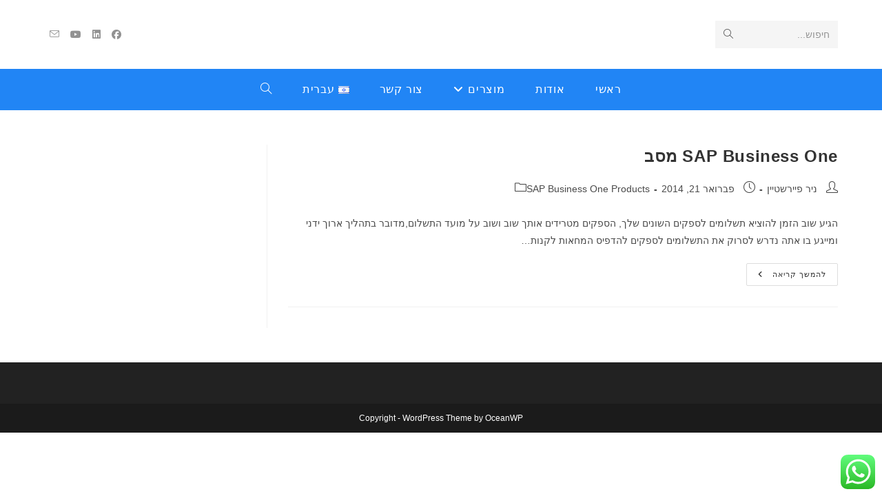

--- FILE ---
content_type: text/plain
request_url: https://www.google-analytics.com/j/collect?v=1&_v=j102&a=1265661264&t=pageview&_s=1&dl=https%3A%2F%2Fb1plus.co.il%2Ftag%2F%25D7%2590%25D7%2593-%25D7%2590%25D7%2595%25D7%259F-%25D7%259E%25D7%25A1%25D7%2591%2F&ul=en-us%40posix&dt=%D7%90%D7%93-%D7%90%D7%95%D7%9F%20%D7%9E%D7%A1%D7%91%20%7C%20B1%2B%20Solutions&sr=1280x720&vp=1280x720&_u=YEBAAAABAAAAAC~&jid=307191231&gjid=545318182&cid=1870916603.1769245985&tid=UA-48399518-1&_gid=213875560.1769245985&_r=1&_slc=1&gtm=45He61m0n71PP5KD8za200&gcd=13l3l3l3l1l1&dma=0&tag_exp=103116026~103200004~104527907~104528501~104684208~104684211~105391253~115616985~115938465~115938469~116682875~117041587~117223558&z=147564580
body_size: -449
content:
2,cG-RWR1QJYFFY